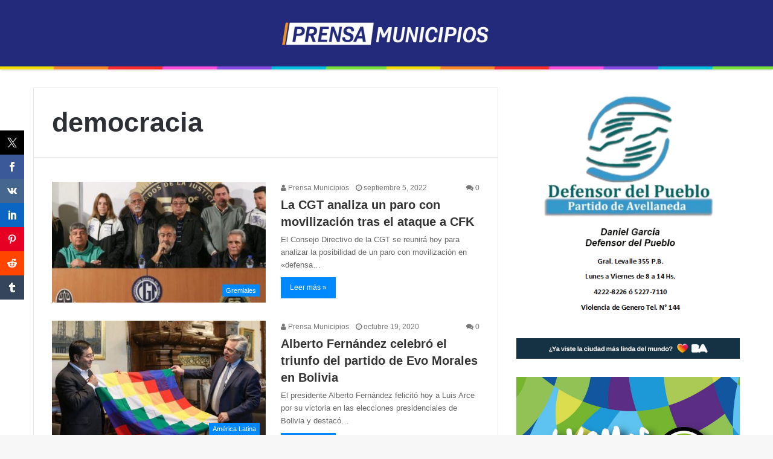

--- FILE ---
content_type: text/html; charset=UTF-8
request_url: https://prensamunicipios.com.ar/tag/democracia/
body_size: 11192
content:
<!DOCTYPE html>
<html lang="es">
<head>
	<meta charset="UTF-8" />
	<link rel="profile" href="http://gmpg.org/xfn/11" />
	<link rel="pingback" href="https://prensamunicipios.com.ar/xmlrpc.php" />
	<title>democracia &#8211; PrensaMunicipios.com.ar</title>
<meta name='robots' content='max-image-preview:large' />
<link rel="alternate" type="application/rss+xml" title="PrensaMunicipios.com.ar &raquo; Feed" href="https://prensamunicipios.com.ar/feed/" />
<link rel="alternate" type="application/rss+xml" title="PrensaMunicipios.com.ar &raquo; Feed de los comentarios" href="https://prensamunicipios.com.ar/comments/feed/" />
<link rel="alternate" type="application/rss+xml" title="PrensaMunicipios.com.ar &raquo; Etiqueta democracia del feed" href="https://prensamunicipios.com.ar/tag/democracia/feed/" />
<meta name="viewport" content="width=device-width, initial-scale=1.0" /><meta name="theme-color" content="#0088ff" />
<style id='wp-img-auto-sizes-contain-inline-css' type='text/css'>
img:is([sizes=auto i],[sizes^="auto," i]){contain-intrinsic-size:3000px 1500px}
/*# sourceURL=wp-img-auto-sizes-contain-inline-css */
</style>
<style id='wp-emoji-styles-inline-css' type='text/css'>

	img.wp-smiley, img.emoji {
		display: inline !important;
		border: none !important;
		box-shadow: none !important;
		height: 1em !important;
		width: 1em !important;
		margin: 0 0.07em !important;
		vertical-align: -0.1em !important;
		background: none !important;
		padding: 0 !important;
	}
/*# sourceURL=wp-emoji-styles-inline-css */
</style>
<style id='wp-block-library-inline-css' type='text/css'>
:root{--wp-block-synced-color:#7a00df;--wp-block-synced-color--rgb:122,0,223;--wp-bound-block-color:var(--wp-block-synced-color);--wp-editor-canvas-background:#ddd;--wp-admin-theme-color:#007cba;--wp-admin-theme-color--rgb:0,124,186;--wp-admin-theme-color-darker-10:#006ba1;--wp-admin-theme-color-darker-10--rgb:0,107,160.5;--wp-admin-theme-color-darker-20:#005a87;--wp-admin-theme-color-darker-20--rgb:0,90,135;--wp-admin-border-width-focus:2px}@media (min-resolution:192dpi){:root{--wp-admin-border-width-focus:1.5px}}.wp-element-button{cursor:pointer}:root .has-very-light-gray-background-color{background-color:#eee}:root .has-very-dark-gray-background-color{background-color:#313131}:root .has-very-light-gray-color{color:#eee}:root .has-very-dark-gray-color{color:#313131}:root .has-vivid-green-cyan-to-vivid-cyan-blue-gradient-background{background:linear-gradient(135deg,#00d084,#0693e3)}:root .has-purple-crush-gradient-background{background:linear-gradient(135deg,#34e2e4,#4721fb 50%,#ab1dfe)}:root .has-hazy-dawn-gradient-background{background:linear-gradient(135deg,#faaca8,#dad0ec)}:root .has-subdued-olive-gradient-background{background:linear-gradient(135deg,#fafae1,#67a671)}:root .has-atomic-cream-gradient-background{background:linear-gradient(135deg,#fdd79a,#004a59)}:root .has-nightshade-gradient-background{background:linear-gradient(135deg,#330968,#31cdcf)}:root .has-midnight-gradient-background{background:linear-gradient(135deg,#020381,#2874fc)}:root{--wp--preset--font-size--normal:16px;--wp--preset--font-size--huge:42px}.has-regular-font-size{font-size:1em}.has-larger-font-size{font-size:2.625em}.has-normal-font-size{font-size:var(--wp--preset--font-size--normal)}.has-huge-font-size{font-size:var(--wp--preset--font-size--huge)}.has-text-align-center{text-align:center}.has-text-align-left{text-align:left}.has-text-align-right{text-align:right}.has-fit-text{white-space:nowrap!important}#end-resizable-editor-section{display:none}.aligncenter{clear:both}.items-justified-left{justify-content:flex-start}.items-justified-center{justify-content:center}.items-justified-right{justify-content:flex-end}.items-justified-space-between{justify-content:space-between}.screen-reader-text{border:0;clip-path:inset(50%);height:1px;margin:-1px;overflow:hidden;padding:0;position:absolute;width:1px;word-wrap:normal!important}.screen-reader-text:focus{background-color:#ddd;clip-path:none;color:#444;display:block;font-size:1em;height:auto;left:5px;line-height:normal;padding:15px 23px 14px;text-decoration:none;top:5px;width:auto;z-index:100000}html :where(.has-border-color){border-style:solid}html :where([style*=border-top-color]){border-top-style:solid}html :where([style*=border-right-color]){border-right-style:solid}html :where([style*=border-bottom-color]){border-bottom-style:solid}html :where([style*=border-left-color]){border-left-style:solid}html :where([style*=border-width]){border-style:solid}html :where([style*=border-top-width]){border-top-style:solid}html :where([style*=border-right-width]){border-right-style:solid}html :where([style*=border-bottom-width]){border-bottom-style:solid}html :where([style*=border-left-width]){border-left-style:solid}html :where(img[class*=wp-image-]){height:auto;max-width:100%}:where(figure){margin:0 0 1em}html :where(.is-position-sticky){--wp-admin--admin-bar--position-offset:var(--wp-admin--admin-bar--height,0px)}@media screen and (max-width:600px){html :where(.is-position-sticky){--wp-admin--admin-bar--position-offset:0px}}

/*# sourceURL=wp-block-library-inline-css */
</style><style id='wp-block-image-inline-css' type='text/css'>
.wp-block-image>a,.wp-block-image>figure>a{display:inline-block}.wp-block-image img{box-sizing:border-box;height:auto;max-width:100%;vertical-align:bottom}@media not (prefers-reduced-motion){.wp-block-image img.hide{visibility:hidden}.wp-block-image img.show{animation:show-content-image .4s}}.wp-block-image[style*=border-radius] img,.wp-block-image[style*=border-radius]>a{border-radius:inherit}.wp-block-image.has-custom-border img{box-sizing:border-box}.wp-block-image.aligncenter{text-align:center}.wp-block-image.alignfull>a,.wp-block-image.alignwide>a{width:100%}.wp-block-image.alignfull img,.wp-block-image.alignwide img{height:auto;width:100%}.wp-block-image .aligncenter,.wp-block-image .alignleft,.wp-block-image .alignright,.wp-block-image.aligncenter,.wp-block-image.alignleft,.wp-block-image.alignright{display:table}.wp-block-image .aligncenter>figcaption,.wp-block-image .alignleft>figcaption,.wp-block-image .alignright>figcaption,.wp-block-image.aligncenter>figcaption,.wp-block-image.alignleft>figcaption,.wp-block-image.alignright>figcaption{caption-side:bottom;display:table-caption}.wp-block-image .alignleft{float:left;margin:.5em 1em .5em 0}.wp-block-image .alignright{float:right;margin:.5em 0 .5em 1em}.wp-block-image .aligncenter{margin-left:auto;margin-right:auto}.wp-block-image :where(figcaption){margin-bottom:1em;margin-top:.5em}.wp-block-image.is-style-circle-mask img{border-radius:9999px}@supports ((-webkit-mask-image:none) or (mask-image:none)) or (-webkit-mask-image:none){.wp-block-image.is-style-circle-mask img{border-radius:0;-webkit-mask-image:url('data:image/svg+xml;utf8,<svg viewBox="0 0 100 100" xmlns="http://www.w3.org/2000/svg"><circle cx="50" cy="50" r="50"/></svg>');mask-image:url('data:image/svg+xml;utf8,<svg viewBox="0 0 100 100" xmlns="http://www.w3.org/2000/svg"><circle cx="50" cy="50" r="50"/></svg>');mask-mode:alpha;-webkit-mask-position:center;mask-position:center;-webkit-mask-repeat:no-repeat;mask-repeat:no-repeat;-webkit-mask-size:contain;mask-size:contain}}:root :where(.wp-block-image.is-style-rounded img,.wp-block-image .is-style-rounded img){border-radius:9999px}.wp-block-image figure{margin:0}.wp-lightbox-container{display:flex;flex-direction:column;position:relative}.wp-lightbox-container img{cursor:zoom-in}.wp-lightbox-container img:hover+button{opacity:1}.wp-lightbox-container button{align-items:center;backdrop-filter:blur(16px) saturate(180%);background-color:#5a5a5a40;border:none;border-radius:4px;cursor:zoom-in;display:flex;height:20px;justify-content:center;opacity:0;padding:0;position:absolute;right:16px;text-align:center;top:16px;width:20px;z-index:100}@media not (prefers-reduced-motion){.wp-lightbox-container button{transition:opacity .2s ease}}.wp-lightbox-container button:focus-visible{outline:3px auto #5a5a5a40;outline:3px auto -webkit-focus-ring-color;outline-offset:3px}.wp-lightbox-container button:hover{cursor:pointer;opacity:1}.wp-lightbox-container button:focus{opacity:1}.wp-lightbox-container button:focus,.wp-lightbox-container button:hover,.wp-lightbox-container button:not(:hover):not(:active):not(.has-background){background-color:#5a5a5a40;border:none}.wp-lightbox-overlay{box-sizing:border-box;cursor:zoom-out;height:100vh;left:0;overflow:hidden;position:fixed;top:0;visibility:hidden;width:100%;z-index:100000}.wp-lightbox-overlay .close-button{align-items:center;cursor:pointer;display:flex;justify-content:center;min-height:40px;min-width:40px;padding:0;position:absolute;right:calc(env(safe-area-inset-right) + 16px);top:calc(env(safe-area-inset-top) + 16px);z-index:5000000}.wp-lightbox-overlay .close-button:focus,.wp-lightbox-overlay .close-button:hover,.wp-lightbox-overlay .close-button:not(:hover):not(:active):not(.has-background){background:none;border:none}.wp-lightbox-overlay .lightbox-image-container{height:var(--wp--lightbox-container-height);left:50%;overflow:hidden;position:absolute;top:50%;transform:translate(-50%,-50%);transform-origin:top left;width:var(--wp--lightbox-container-width);z-index:9999999999}.wp-lightbox-overlay .wp-block-image{align-items:center;box-sizing:border-box;display:flex;height:100%;justify-content:center;margin:0;position:relative;transform-origin:0 0;width:100%;z-index:3000000}.wp-lightbox-overlay .wp-block-image img{height:var(--wp--lightbox-image-height);min-height:var(--wp--lightbox-image-height);min-width:var(--wp--lightbox-image-width);width:var(--wp--lightbox-image-width)}.wp-lightbox-overlay .wp-block-image figcaption{display:none}.wp-lightbox-overlay button{background:none;border:none}.wp-lightbox-overlay .scrim{background-color:#fff;height:100%;opacity:.9;position:absolute;width:100%;z-index:2000000}.wp-lightbox-overlay.active{visibility:visible}@media not (prefers-reduced-motion){.wp-lightbox-overlay.active{animation:turn-on-visibility .25s both}.wp-lightbox-overlay.active img{animation:turn-on-visibility .35s both}.wp-lightbox-overlay.show-closing-animation:not(.active){animation:turn-off-visibility .35s both}.wp-lightbox-overlay.show-closing-animation:not(.active) img{animation:turn-off-visibility .25s both}.wp-lightbox-overlay.zoom.active{animation:none;opacity:1;visibility:visible}.wp-lightbox-overlay.zoom.active .lightbox-image-container{animation:lightbox-zoom-in .4s}.wp-lightbox-overlay.zoom.active .lightbox-image-container img{animation:none}.wp-lightbox-overlay.zoom.active .scrim{animation:turn-on-visibility .4s forwards}.wp-lightbox-overlay.zoom.show-closing-animation:not(.active){animation:none}.wp-lightbox-overlay.zoom.show-closing-animation:not(.active) .lightbox-image-container{animation:lightbox-zoom-out .4s}.wp-lightbox-overlay.zoom.show-closing-animation:not(.active) .lightbox-image-container img{animation:none}.wp-lightbox-overlay.zoom.show-closing-animation:not(.active) .scrim{animation:turn-off-visibility .4s forwards}}@keyframes show-content-image{0%{visibility:hidden}99%{visibility:hidden}to{visibility:visible}}@keyframes turn-on-visibility{0%{opacity:0}to{opacity:1}}@keyframes turn-off-visibility{0%{opacity:1;visibility:visible}99%{opacity:0;visibility:visible}to{opacity:0;visibility:hidden}}@keyframes lightbox-zoom-in{0%{transform:translate(calc((-100vw + var(--wp--lightbox-scrollbar-width))/2 + var(--wp--lightbox-initial-left-position)),calc(-50vh + var(--wp--lightbox-initial-top-position))) scale(var(--wp--lightbox-scale))}to{transform:translate(-50%,-50%) scale(1)}}@keyframes lightbox-zoom-out{0%{transform:translate(-50%,-50%) scale(1);visibility:visible}99%{visibility:visible}to{transform:translate(calc((-100vw + var(--wp--lightbox-scrollbar-width))/2 + var(--wp--lightbox-initial-left-position)),calc(-50vh + var(--wp--lightbox-initial-top-position))) scale(var(--wp--lightbox-scale));visibility:hidden}}
/*# sourceURL=https://prensamunicipios.com.ar/wp-includes/blocks/image/style.min.css */
</style>
<style id='wp-block-paragraph-inline-css' type='text/css'>
.is-small-text{font-size:.875em}.is-regular-text{font-size:1em}.is-large-text{font-size:2.25em}.is-larger-text{font-size:3em}.has-drop-cap:not(:focus):first-letter{float:left;font-size:8.4em;font-style:normal;font-weight:100;line-height:.68;margin:.05em .1em 0 0;text-transform:uppercase}body.rtl .has-drop-cap:not(:focus):first-letter{float:none;margin-left:.1em}p.has-drop-cap.has-background{overflow:hidden}:root :where(p.has-background){padding:1.25em 2.375em}:where(p.has-text-color:not(.has-link-color)) a{color:inherit}p.has-text-align-left[style*="writing-mode:vertical-lr"],p.has-text-align-right[style*="writing-mode:vertical-rl"]{rotate:180deg}
/*# sourceURL=https://prensamunicipios.com.ar/wp-includes/blocks/paragraph/style.min.css */
</style>
<style id='global-styles-inline-css' type='text/css'>
:root{--wp--preset--aspect-ratio--square: 1;--wp--preset--aspect-ratio--4-3: 4/3;--wp--preset--aspect-ratio--3-4: 3/4;--wp--preset--aspect-ratio--3-2: 3/2;--wp--preset--aspect-ratio--2-3: 2/3;--wp--preset--aspect-ratio--16-9: 16/9;--wp--preset--aspect-ratio--9-16: 9/16;--wp--preset--color--black: #000000;--wp--preset--color--cyan-bluish-gray: #abb8c3;--wp--preset--color--white: #ffffff;--wp--preset--color--pale-pink: #f78da7;--wp--preset--color--vivid-red: #cf2e2e;--wp--preset--color--luminous-vivid-orange: #ff6900;--wp--preset--color--luminous-vivid-amber: #fcb900;--wp--preset--color--light-green-cyan: #7bdcb5;--wp--preset--color--vivid-green-cyan: #00d084;--wp--preset--color--pale-cyan-blue: #8ed1fc;--wp--preset--color--vivid-cyan-blue: #0693e3;--wp--preset--color--vivid-purple: #9b51e0;--wp--preset--gradient--vivid-cyan-blue-to-vivid-purple: linear-gradient(135deg,rgb(6,147,227) 0%,rgb(155,81,224) 100%);--wp--preset--gradient--light-green-cyan-to-vivid-green-cyan: linear-gradient(135deg,rgb(122,220,180) 0%,rgb(0,208,130) 100%);--wp--preset--gradient--luminous-vivid-amber-to-luminous-vivid-orange: linear-gradient(135deg,rgb(252,185,0) 0%,rgb(255,105,0) 100%);--wp--preset--gradient--luminous-vivid-orange-to-vivid-red: linear-gradient(135deg,rgb(255,105,0) 0%,rgb(207,46,46) 100%);--wp--preset--gradient--very-light-gray-to-cyan-bluish-gray: linear-gradient(135deg,rgb(238,238,238) 0%,rgb(169,184,195) 100%);--wp--preset--gradient--cool-to-warm-spectrum: linear-gradient(135deg,rgb(74,234,220) 0%,rgb(151,120,209) 20%,rgb(207,42,186) 40%,rgb(238,44,130) 60%,rgb(251,105,98) 80%,rgb(254,248,76) 100%);--wp--preset--gradient--blush-light-purple: linear-gradient(135deg,rgb(255,206,236) 0%,rgb(152,150,240) 100%);--wp--preset--gradient--blush-bordeaux: linear-gradient(135deg,rgb(254,205,165) 0%,rgb(254,45,45) 50%,rgb(107,0,62) 100%);--wp--preset--gradient--luminous-dusk: linear-gradient(135deg,rgb(255,203,112) 0%,rgb(199,81,192) 50%,rgb(65,88,208) 100%);--wp--preset--gradient--pale-ocean: linear-gradient(135deg,rgb(255,245,203) 0%,rgb(182,227,212) 50%,rgb(51,167,181) 100%);--wp--preset--gradient--electric-grass: linear-gradient(135deg,rgb(202,248,128) 0%,rgb(113,206,126) 100%);--wp--preset--gradient--midnight: linear-gradient(135deg,rgb(2,3,129) 0%,rgb(40,116,252) 100%);--wp--preset--font-size--small: 13px;--wp--preset--font-size--medium: 20px;--wp--preset--font-size--large: 36px;--wp--preset--font-size--x-large: 42px;--wp--preset--spacing--20: 0.44rem;--wp--preset--spacing--30: 0.67rem;--wp--preset--spacing--40: 1rem;--wp--preset--spacing--50: 1.5rem;--wp--preset--spacing--60: 2.25rem;--wp--preset--spacing--70: 3.38rem;--wp--preset--spacing--80: 5.06rem;--wp--preset--shadow--natural: 6px 6px 9px rgba(0, 0, 0, 0.2);--wp--preset--shadow--deep: 12px 12px 50px rgba(0, 0, 0, 0.4);--wp--preset--shadow--sharp: 6px 6px 0px rgba(0, 0, 0, 0.2);--wp--preset--shadow--outlined: 6px 6px 0px -3px rgb(255, 255, 255), 6px 6px rgb(0, 0, 0);--wp--preset--shadow--crisp: 6px 6px 0px rgb(0, 0, 0);}:where(.is-layout-flex){gap: 0.5em;}:where(.is-layout-grid){gap: 0.5em;}body .is-layout-flex{display: flex;}.is-layout-flex{flex-wrap: wrap;align-items: center;}.is-layout-flex > :is(*, div){margin: 0;}body .is-layout-grid{display: grid;}.is-layout-grid > :is(*, div){margin: 0;}:where(.wp-block-columns.is-layout-flex){gap: 2em;}:where(.wp-block-columns.is-layout-grid){gap: 2em;}:where(.wp-block-post-template.is-layout-flex){gap: 1.25em;}:where(.wp-block-post-template.is-layout-grid){gap: 1.25em;}.has-black-color{color: var(--wp--preset--color--black) !important;}.has-cyan-bluish-gray-color{color: var(--wp--preset--color--cyan-bluish-gray) !important;}.has-white-color{color: var(--wp--preset--color--white) !important;}.has-pale-pink-color{color: var(--wp--preset--color--pale-pink) !important;}.has-vivid-red-color{color: var(--wp--preset--color--vivid-red) !important;}.has-luminous-vivid-orange-color{color: var(--wp--preset--color--luminous-vivid-orange) !important;}.has-luminous-vivid-amber-color{color: var(--wp--preset--color--luminous-vivid-amber) !important;}.has-light-green-cyan-color{color: var(--wp--preset--color--light-green-cyan) !important;}.has-vivid-green-cyan-color{color: var(--wp--preset--color--vivid-green-cyan) !important;}.has-pale-cyan-blue-color{color: var(--wp--preset--color--pale-cyan-blue) !important;}.has-vivid-cyan-blue-color{color: var(--wp--preset--color--vivid-cyan-blue) !important;}.has-vivid-purple-color{color: var(--wp--preset--color--vivid-purple) !important;}.has-black-background-color{background-color: var(--wp--preset--color--black) !important;}.has-cyan-bluish-gray-background-color{background-color: var(--wp--preset--color--cyan-bluish-gray) !important;}.has-white-background-color{background-color: var(--wp--preset--color--white) !important;}.has-pale-pink-background-color{background-color: var(--wp--preset--color--pale-pink) !important;}.has-vivid-red-background-color{background-color: var(--wp--preset--color--vivid-red) !important;}.has-luminous-vivid-orange-background-color{background-color: var(--wp--preset--color--luminous-vivid-orange) !important;}.has-luminous-vivid-amber-background-color{background-color: var(--wp--preset--color--luminous-vivid-amber) !important;}.has-light-green-cyan-background-color{background-color: var(--wp--preset--color--light-green-cyan) !important;}.has-vivid-green-cyan-background-color{background-color: var(--wp--preset--color--vivid-green-cyan) !important;}.has-pale-cyan-blue-background-color{background-color: var(--wp--preset--color--pale-cyan-blue) !important;}.has-vivid-cyan-blue-background-color{background-color: var(--wp--preset--color--vivid-cyan-blue) !important;}.has-vivid-purple-background-color{background-color: var(--wp--preset--color--vivid-purple) !important;}.has-black-border-color{border-color: var(--wp--preset--color--black) !important;}.has-cyan-bluish-gray-border-color{border-color: var(--wp--preset--color--cyan-bluish-gray) !important;}.has-white-border-color{border-color: var(--wp--preset--color--white) !important;}.has-pale-pink-border-color{border-color: var(--wp--preset--color--pale-pink) !important;}.has-vivid-red-border-color{border-color: var(--wp--preset--color--vivid-red) !important;}.has-luminous-vivid-orange-border-color{border-color: var(--wp--preset--color--luminous-vivid-orange) !important;}.has-luminous-vivid-amber-border-color{border-color: var(--wp--preset--color--luminous-vivid-amber) !important;}.has-light-green-cyan-border-color{border-color: var(--wp--preset--color--light-green-cyan) !important;}.has-vivid-green-cyan-border-color{border-color: var(--wp--preset--color--vivid-green-cyan) !important;}.has-pale-cyan-blue-border-color{border-color: var(--wp--preset--color--pale-cyan-blue) !important;}.has-vivid-cyan-blue-border-color{border-color: var(--wp--preset--color--vivid-cyan-blue) !important;}.has-vivid-purple-border-color{border-color: var(--wp--preset--color--vivid-purple) !important;}.has-vivid-cyan-blue-to-vivid-purple-gradient-background{background: var(--wp--preset--gradient--vivid-cyan-blue-to-vivid-purple) !important;}.has-light-green-cyan-to-vivid-green-cyan-gradient-background{background: var(--wp--preset--gradient--light-green-cyan-to-vivid-green-cyan) !important;}.has-luminous-vivid-amber-to-luminous-vivid-orange-gradient-background{background: var(--wp--preset--gradient--luminous-vivid-amber-to-luminous-vivid-orange) !important;}.has-luminous-vivid-orange-to-vivid-red-gradient-background{background: var(--wp--preset--gradient--luminous-vivid-orange-to-vivid-red) !important;}.has-very-light-gray-to-cyan-bluish-gray-gradient-background{background: var(--wp--preset--gradient--very-light-gray-to-cyan-bluish-gray) !important;}.has-cool-to-warm-spectrum-gradient-background{background: var(--wp--preset--gradient--cool-to-warm-spectrum) !important;}.has-blush-light-purple-gradient-background{background: var(--wp--preset--gradient--blush-light-purple) !important;}.has-blush-bordeaux-gradient-background{background: var(--wp--preset--gradient--blush-bordeaux) !important;}.has-luminous-dusk-gradient-background{background: var(--wp--preset--gradient--luminous-dusk) !important;}.has-pale-ocean-gradient-background{background: var(--wp--preset--gradient--pale-ocean) !important;}.has-electric-grass-gradient-background{background: var(--wp--preset--gradient--electric-grass) !important;}.has-midnight-gradient-background{background: var(--wp--preset--gradient--midnight) !important;}.has-small-font-size{font-size: var(--wp--preset--font-size--small) !important;}.has-medium-font-size{font-size: var(--wp--preset--font-size--medium) !important;}.has-large-font-size{font-size: var(--wp--preset--font-size--large) !important;}.has-x-large-font-size{font-size: var(--wp--preset--font-size--x-large) !important;}
/*# sourceURL=global-styles-inline-css */
</style>

<style id='classic-theme-styles-inline-css' type='text/css'>
/*! This file is auto-generated */
.wp-block-button__link{color:#fff;background-color:#32373c;border-radius:9999px;box-shadow:none;text-decoration:none;padding:calc(.667em + 2px) calc(1.333em + 2px);font-size:1.125em}.wp-block-file__button{background:#32373c;color:#fff;text-decoration:none}
/*# sourceURL=/wp-includes/css/classic-themes.min.css */
</style>
<link rel='stylesheet' id='prisna-social-counter-css' href='https://prensamunicipios.com.ar/wp-content/plugins/social-counter/styles/prisna-social-counter.css' type='text/css' media='all' />
<link rel='stylesheet' id='jannah-styles-css' href='https://prensamunicipios.com.ar/wp-content/themes/jannah/css/style.css' type='text/css' media='all' />
<link rel='stylesheet' id='jannah-ilightbox-skin-css' href='https://prensamunicipios.com.ar/wp-content/themes/jannah/css/ilightbox/dark-skin/skin.css' type='text/css' media='all' />
<link rel='stylesheet' id='jannah-style-custom-css' href='https://prensamunicipios.com.ar/wp-content/themes/jannah/style-custom.css?rev=59584' type='text/css' media='all' />
<script type="text/javascript" id="jquery-core-js-extra">
/* <![CDATA[ */
var tie = {"is_rtl":"","ajaxurl":"https://prensamunicipios.com.ar/wp-admin/admin-ajax.php","mobile_menu_active":"","mobile_menu_top":"","mobile_menu_parent":"","lightbox_all":"","lightbox_gallery":"","lightbox_skin":"dark","lightbox_thumb":"vertical","lightbox_arrows":"","is_singular":"","is_sticky_video":"","reading_indicator":"","lazyload":"","select_share":"","select_share_twitter":"","select_share_facebook":"","select_share_linkedin":"","select_share_email":"","facebook_app_id":"","twitter_username":"","responsive_tables":"","ad_blocker_detector":"","sticky_behavior":"default","sticky_desktop":"","sticky_mobile":"","is_buddypress_active":"","ajax_loader":"\u003Cdiv class=\"loader-overlay\"\u003E\u003Cdiv class=\"spinner-circle\"\u003E\u003C/div\u003E\u003C/div\u003E","type_to_search":"","lang_no_results":"Nothing Found"};
//# sourceURL=jquery-core-js-extra
/* ]]> */
</script>
<script type="text/javascript" src="https://prensamunicipios.com.ar/wp-includes/js/jquery/jquery.min.js" id="jquery-core-js"></script>
<script type="text/javascript" src="https://prensamunicipios.com.ar/wp-includes/js/jquery/jquery-migrate.min.js" id="jquery-migrate-js"></script>
<link rel="https://api.w.org/" href="https://prensamunicipios.com.ar/wp-json/" /><link rel="alternate" title="JSON" type="application/json" href="https://prensamunicipios.com.ar/wp-json/wp/v2/tags/604" /><link rel="EditURI" type="application/rsd+xml" title="RSD" href="https://prensamunicipios.com.ar/xmlrpc.php?rsd" />
<meta name="generator" content="WordPress 6.9" />
<meta name="generator" content="Jannah 2.0.4" />
</head>


<body id="tie-body" class="archive tag tag-democracia tag-604 wp-theme-jannah wrapper-has-shadow blocks-title-style-1 magazine1 is-thumb-overlay-disabled is-desktop is-header-layout-2 sidebar-right has-sidebar">


<div class="background-overlay">

	<div id="tie-container" class="site tie-container">

		
		<div id="tie-wrapper">

			
<header id="theme-header" class="header-layout-2 main-nav-light main-nav-below has-shadow mobile-header-default">
	<div class="container">
	<div class="tie-row logo-row">

		<div class="logo-wrapper">
			<div class="tie-col-md-4 logo-container">
				
			<div id="logo" style="margin-top: 20px; margin-bottom: 20px;">
				<a title="PrensaMunicipios.com.ar" href="https://prensamunicipios.com.ar/">
					
					<img src="https://prensamunicipios.com.ar/wp-content/uploads/2025/03/logos-prensa-municipios-banner-2-scaled.jpg" alt="PrensaMunicipios.com.ar" class="logo_normal" width="300" height="70" style="max-height:70px; width: auto;">
					<img src="https://prensamunicipios.com.ar/wp-content/uploads/2025/03/logos-prensa-municipios-banner-2-scaled.jpg" alt="PrensaMunicipios.com.ar" class="logo_2x" width="300" height="70" style="max-height:70px; width: auto;">
				
				</a>
			</div><!-- #logo /-->
					</div><!-- .tie-col /-->
		</div><!-- .logo-wrapper /-->

		
	</div><!-- .tie-row /-->
</div><!-- .container /-->
</header>


			<div id="content" class="site-content container">
				<div class="tie-row main-content-row">
		
	<div class="main-content tie-col-md-8 tie-col-xs-12" role="main">

		

			<header class="entry-header-outer container-wrapper">
				<h1 class="page-title">democracia</h1>			</header><!-- .entry-header-outer /-->

			
			<div class="mag-box wide-post-box">
				<div class="container-wrapper">
					<div class="mag-box-container clearfix">
						<ul id="posts-container" data-layout="default" data-settings="{'uncropped_image':'jannah-image-grid','category_meta':true,'post_meta':true,'excerpt':true,'excerpt_length':'20','read_more':true,'title_length':0,'is_full':false}" class="posts-items">

<li class="post-item post-7672 post type-post status-publish format-standard has-post-thumbnail category-gremiales tag-ataque tag-cgt tag-cristina tag-democracia tag-paro tie_standard">

	
			<a href="https://prensamunicipios.com.ar/gremiales/la-cgt-analiza-un-paro-con-movilizacion-tras-el-ataque-a-cristina%ef%bf%bc/" title="La CGT analiza un paro con movilización tras el ataque a CFK" class="post-thumb"><h5 class="post-cat-wrap"><span class="post-cat tie-cat-37">Gremiales</span></h5>
				<div class="post-thumb-overlay-wrap">
					<div class="post-thumb-overlay">
						<span class="icon"></span>
					</div>
				</div>
			<img width="390" height="220" src="https://prensamunicipios.com.ar/wp-content/uploads/2022/09/UQVXLWBPPNDKFLE3FZZ5LENCSM-390x220.jpg" class="attachment-jannah-image-large size-jannah-image-large wp-post-image" alt="" decoding="async" fetchpriority="high" srcset="https://prensamunicipios.com.ar/wp-content/uploads/2022/09/UQVXLWBPPNDKFLE3FZZ5LENCSM-390x220.jpg 390w, https://prensamunicipios.com.ar/wp-content/uploads/2022/09/UQVXLWBPPNDKFLE3FZZ5LENCSM-300x168.jpg 300w, https://prensamunicipios.com.ar/wp-content/uploads/2022/09/UQVXLWBPPNDKFLE3FZZ5LENCSM.jpg 767w" sizes="(max-width: 390px) 100vw, 390px" /></a><div class="post-meta">
				<span class="meta-author meta-item"><a href="https://prensamunicipios.com.ar/author/prensamunicipios/" class="author-name" title="Prensa Municipios"><span class="fa fa-user" aria-hidden="true"></span> Prensa Municipios</a>
				</span>
			<span class="date meta-item"><span class="fa fa-clock-o" aria-hidden="true"></span> <span>septiembre 5, 2022</span></span><div class="tie-alignright"><span class="meta-comment meta-item"><a href="https://prensamunicipios.com.ar/gremiales/la-cgt-analiza-un-paro-con-movilizacion-tras-el-ataque-a-cristina%ef%bf%bc/#respond"><span class="fa fa-comments" aria-hidden="true"></span> 0</a></span></div><div class="clearfix"></div></div><!-- .post-meta -->
	<div class="post-details">
		<h3 class="post-title"><a href="https://prensamunicipios.com.ar/gremiales/la-cgt-analiza-un-paro-con-movilizacion-tras-el-ataque-a-cristina%ef%bf%bc/" title="La CGT analiza un paro con movilización tras el ataque a CFK">La CGT analiza un paro con movilización tras el ataque a CFK</a></h3>

						<p class="post-excerpt">El Consejo Directivo de la CGT se reunirá hoy para analizar la posibilidad de un paro con movilización en «defensa&hellip;</p>
								<a class="more-link" href="https://prensamunicipios.com.ar/gremiales/la-cgt-analiza-un-paro-con-movilizacion-tras-el-ataque-a-cristina%ef%bf%bc/">Leer más &raquo;</a>
				
	</div>

</li>


<li class="post-item post-5442 post type-post status-publish format-standard has-post-thumbnail category-america-latina tag-alberto-fernandez tag-bolivia tag-democracia tag-elecciones tag-evo-morales tag-mas tie_standard">

	
			<a href="https://prensamunicipios.com.ar/america-latina/alberto-fernandez-celebro-el-triunfo-del-partido-de-evo-morales-en-bolivia/" title="Alberto Fernández celebró el triunfo del partido de Evo Morales en Bolivia" class="post-thumb"><h5 class="post-cat-wrap"><span class="post-cat tie-cat-2125">América Latina</span></h5>
				<div class="post-thumb-overlay-wrap">
					<div class="post-thumb-overlay">
						<span class="icon"></span>
					</div>
				</div>
			<img width="390" height="220" src="https://prensamunicipios.com.ar/wp-content/uploads/2020/10/5f8da2096a983_1004x565-390x220.jpg" class="attachment-jannah-image-large size-jannah-image-large wp-post-image" alt="" decoding="async" srcset="https://prensamunicipios.com.ar/wp-content/uploads/2020/10/5f8da2096a983_1004x565-390x220.jpg 390w, https://prensamunicipios.com.ar/wp-content/uploads/2020/10/5f8da2096a983_1004x565-300x169.jpg 300w, https://prensamunicipios.com.ar/wp-content/uploads/2020/10/5f8da2096a983_1004x565-768x432.jpg 768w, https://prensamunicipios.com.ar/wp-content/uploads/2020/10/5f8da2096a983_1004x565.jpg 1004w" sizes="(max-width: 390px) 100vw, 390px" /></a><div class="post-meta">
				<span class="meta-author meta-item"><a href="https://prensamunicipios.com.ar/author/prensamunicipios/" class="author-name" title="Prensa Municipios"><span class="fa fa-user" aria-hidden="true"></span> Prensa Municipios</a>
				</span>
			<span class="date meta-item"><span class="fa fa-clock-o" aria-hidden="true"></span> <span>octubre 19, 2020</span></span><div class="tie-alignright"><span class="meta-comment meta-item"><a href="https://prensamunicipios.com.ar/america-latina/alberto-fernandez-celebro-el-triunfo-del-partido-de-evo-morales-en-bolivia/#respond"><span class="fa fa-comments" aria-hidden="true"></span> 0</a></span></div><div class="clearfix"></div></div><!-- .post-meta -->
	<div class="post-details">
		<h3 class="post-title"><a href="https://prensamunicipios.com.ar/america-latina/alberto-fernandez-celebro-el-triunfo-del-partido-de-evo-morales-en-bolivia/" title="Alberto Fernández celebró el triunfo del partido de Evo Morales en Bolivia">Alberto Fernández celebró el triunfo del partido de Evo Morales en Bolivia</a></h3>

						<p class="post-excerpt">El presidente Alberto Fernández felicitó hoy a Luis Arce por su victoria en las elecciones presidenciales de Bolivia y destacó&hellip;</p>
								<a class="more-link" href="https://prensamunicipios.com.ar/america-latina/alberto-fernandez-celebro-el-triunfo-del-partido-de-evo-morales-en-bolivia/">Leer más &raquo;</a>
				
	</div>

</li>


<li class="post-item no-small-thumbs post-3445 post type-post status-publish format-standard category-noticias tag-calificado tag-democracia tag-jovenes tag-lavie tag-macrista tag-raul tag-voto tie_standard">

	<div class="post-meta">
				<span class="meta-author meta-item"><a href="https://prensamunicipios.com.ar/author/prensamunicipios/" class="author-name" title="Prensa Municipios"><span class="fa fa-user" aria-hidden="true"></span> Prensa Municipios</a>
				</span>
			<span class="date meta-item"><span class="fa fa-clock-o" aria-hidden="true"></span> <span>octubre 15, 2019</span></span><div class="tie-alignright"><span class="meta-comment meta-item"><a href="https://prensamunicipios.com.ar/noticias/raul-lavie-contra-el-voto-joven-son-peligrosos-para-la-democracia/#respond"><span class="fa fa-comments" aria-hidden="true"></span> 0</a></span></div><div class="clearfix"></div></div><!-- .post-meta -->
	<div class="post-details">
		<h3 class="post-title"><a href="https://prensamunicipios.com.ar/noticias/raul-lavie-contra-el-voto-joven-son-peligrosos-para-la-democracia/" title="Raul Lavié contra el voto joven: «Son peligrosos para la democracia»">Raul Lavié contra el voto joven: «Son peligrosos para la democracia»</a></h3>

						<p class="post-excerpt">El artista manifestó: “Creo que Argentina es un país muy controvertido, el populismo genera expectativas desde el discurso, y hay también una&hellip;</p>
								<a class="more-link" href="https://prensamunicipios.com.ar/noticias/raul-lavie-contra-el-voto-joven-son-peligrosos-para-la-democracia/">Leer más &raquo;</a>
				
	</div>

</li>


<li class="post-item post-1885 post type-post status-publish format-standard has-post-thumbnail category-municipios category-politica tag-artistas tag-avellaneda tag-bolivar tag-democracia tag-ferraresi tag-festival tag-plaza tag-simon tag-venezuela tie_standard">

	
			<a href="https://prensamunicipios.com.ar/politica/en-avellaneda-se-realizo-un-festival-en-defensa-de-la-democracia-en-venezuela/" title="En Avellaneda se realizó un festival en defensa de la democracia en Venezuela" class="post-thumb"><h5 class="post-cat-wrap"><span class="post-cat tie-cat-51">Municipios</span></h5>
				<div class="post-thumb-overlay-wrap">
					<div class="post-thumb-overlay">
						<span class="icon"></span>
					</div>
				</div>
			<img width="390" height="220" src="https://prensamunicipios.com.ar/wp-content/uploads/2019/03/53311935_2300220120070796_9028869009721786368_n-390x220.jpg" class="attachment-jannah-image-large size-jannah-image-large wp-post-image" alt="" decoding="async" loading="lazy" /></a><div class="post-meta">
				<span class="meta-author meta-item"><a href="https://prensamunicipios.com.ar/author/prensamunicipios/" class="author-name" title="Prensa Municipios"><span class="fa fa-user" aria-hidden="true"></span> Prensa Municipios</a>
				</span>
			<span class="date meta-item"><span class="fa fa-clock-o" aria-hidden="true"></span> <span>marzo 6, 2019</span></span><div class="tie-alignright"><span class="meta-comment meta-item"><a href="https://prensamunicipios.com.ar/politica/en-avellaneda-se-realizo-un-festival-en-defensa-de-la-democracia-en-venezuela/#respond"><span class="fa fa-comments" aria-hidden="true"></span> 0</a></span></div><div class="clearfix"></div></div><!-- .post-meta -->
	<div class="post-details">
		<h3 class="post-title"><a href="https://prensamunicipios.com.ar/politica/en-avellaneda-se-realizo-un-festival-en-defensa-de-la-democracia-en-venezuela/" title="En Avellaneda se realizó un festival en defensa de la democracia en Venezuela">En Avellaneda se realizó un festival en defensa de la democracia en Venezuela</a></h3>

						<p class="post-excerpt">Con reconocidos artistas, espectáculos musicales y murgas se llevó a cabo la inauguración de la plaza Republica Bolivariana de Venezuela.&hellip;</p>
								<a class="more-link" href="https://prensamunicipios.com.ar/politica/en-avellaneda-se-realizo-un-festival-en-defensa-de-la-democracia-en-venezuela/">Leer más &raquo;</a>
				
	</div>

</li>

						</ul><!-- #posts-container /-->
						<div class="clearfix"></div>
					</div><!-- .mag-box-container /-->
				</div><!-- .container-wrapper /-->
			</div><!-- .mag-box /-->
		
	</div><!-- .main-content /-->


	<aside class="sidebar tie-col-md-4 tie-col-xs-12 normal-side" aria-label="Primary Sidebar">
		<div class="theiaStickySidebar">
			<div id="stream-item-widget-8" class="widget stream-item-widget widget-content-only"><div class="stream-item-widget-content"><a href="https://twitter.com/defensoravella2" target="_blank"><img src="https://prensamunicipios.com.ar/wp-content/uploads/2021/06/defensoria.png" width="728" height="90" alt=""></a></div></div><div id="stream-item-widget-7" class="widget stream-item-widget widget-content-only"><div class="stream-item-widget-content"><a href="#" target="_blank" rel="nofollow"><img src="https://prensamunicipios.com.ar/wp-content/uploads/2025/12/banner-100k_970X90.jpg" width="728" height="90" alt=""></a></div></div><div id="stream-item-widget-5" class="widget stream-item-widget widget-content-only"><div class="stream-item-widget-content"><img src="https://prensamunicipios.com.ar/wp-content/uploads/2022/03/aviso-MdA-cuadrado.jpeg" width="728" height="90" alt=""></div></div><div id="stream-item-widget-6" class="widget stream-item-widget widget-content-only"><div class="stream-item-widget-content"><img src="https://prensamunicipios.com.ar/wp-content/uploads/2022/03/WhatsApp-Image-2022-03-11-at-9.10.36-AM.jpeg" width="728" height="90" alt=""></div></div><div id="block-2" class="container-wrapper widget widget_block widget_media_image">
<figure class="wp-block-image size-large"><img loading="lazy" decoding="async" width="1024" height="854" src="https://prensamunicipios.com.ar/wp-content/uploads/2022/09/Bannerceanmse-1024x854.jpg" alt="" class="wp-image-7729" srcset="https://prensamunicipios.com.ar/wp-content/uploads/2022/09/Bannerceanmse-1024x854.jpg 1024w, https://prensamunicipios.com.ar/wp-content/uploads/2022/09/Bannerceanmse-300x250.jpg 300w, https://prensamunicipios.com.ar/wp-content/uploads/2022/09/Bannerceanmse-768x640.jpg 768w, https://prensamunicipios.com.ar/wp-content/uploads/2022/09/Bannerceanmse.jpg 1250w" sizes="auto, (max-width: 1024px) 100vw, 1024px" /></figure>
<div class="clearfix"></div></div><!-- .widget /--><div id="text-html-widget-4" class="container-wrapper widget text-html"><div style="text-align:center;"><div id="cont_8bc2edf4b7d1952a2b43c8a5f103b8b4"><script type="text/javascript" async src="https://www.meteored.com.ar/wid_loader/8bc2edf4b7d1952a2b43c8a5f103b8b4"></script></div>

<style>
    #cont_8bc2edf4b7d1952a2b43c8a5f103b8b4 {width: 100% !important;}
</style></div><div class="clearfix"></div></div><!-- .widget /--><div id="prisna-social-counter-3" class="container-wrapper widget widget_prisna-social-counter"><div class="widget-title the-global-title prisna-social-counter-align-center"><h4>Seguinos!</h4></div><style type="text/css">
<!--
#prisna-social-counter-network-1 a {
	background-color: #45B0E3 !important;
}
#prisna-social-counter-network-1 a .prisna-social-counter-icon {
	color: #FFFFFF !important;
}
#prisna-social-counter-network-1 a .prisna-social-counter-value, #prisna-social-counter-network-1 a .prisna-social-counter-unit {
	color: #FFFFFF !important;
}
#prisna-social-counter-network-2 a {
	background-color: #3B5998 !important;
}
#prisna-social-counter-network-2 a .prisna-social-counter-icon {
	color: #FFFFFF !important;
}
#prisna-social-counter-network-2 a .prisna-social-counter-value, #prisna-social-counter-network-2 a .prisna-social-counter-unit {
	color: #FFFFFF !important;
}
.prisna-social-counter-columns-2 .prisna-social-counter-network {
	width: 50% !important; margin-bottom: 0% !important;
}
.prisna-social-counter-columns-2 .prisna-social-counter-network:nth-child(2n+2) {
	margin-left: 0% !important;
}


-->
</style>
<div class="prisna-social-counter prisna-social-counter-columns-2 prisna-social-counter-in-widget">
	<ul class="prisna-social-counter-sub-container">
		<li id="prisna-social-counter-network-1" class="prisna-social-counter-network prisna-social-counter-network-twitter">
	<a href="https://x.com/prensamunicipio" target="_blank"><i class="prisna-social-counter-icon"></i><span class="prisna-social-counter-value">2,360</span><span class="prisna-social-counter-unit">Followers</span></a>
</li><li id="prisna-social-counter-network-2" class="prisna-social-counter-network prisna-social-counter-network-facebook">
	<a href="https://www.facebook.com/prensamunicipios/" target="_blank"><i class="prisna-social-counter-icon"></i><span class="prisna-social-counter-value">2,901</span><span class="prisna-social-counter-unit">Likes</span></a>
</li>
	</ul>
</div>
<div class="clearfix"></div></div><!-- .widget /--><div id="social-statistics-1" class="container-wrapper widget social-statistics-widget">
			<ul class="solid-social-icons fullwidth-stats-icons transparent-icons Arqam-Lite">
				
							<li class="social-icons-item">
								<a class="instagram-social-icon" href="https://instagram.com/prensamunicipios" rel="nofollow" target="_blank">
									<span class="counter-icon fa fa-instagram"></span>									<span class="followers">
										<span class="followers-num">0</span>
										<span class="followers-name">Seguidores</span>
									</span>
								</a>
							</li>
										</ul>
			<div class="clearfix"></div></div><!-- .widget /-->		</div><!-- .theiaStickySidebar /-->
	</aside><!-- .sidebar /-->
	
			
				</div><!-- .main-content-row /-->
			</div><!-- #content /-->
		
<footer id="footer" class="site-footer dark-skin">

	
	

	
</footer><!-- #footer /-->




		</div><!-- #tie-wrapper /-->

		

	</div><!-- #tie-container /-->
</div><!-- .background-overlay /-->

<script type="speculationrules">
{"prefetch":[{"source":"document","where":{"and":[{"href_matches":"/*"},{"not":{"href_matches":["/wp-*.php","/wp-admin/*","/wp-content/uploads/*","/wp-content/*","/wp-content/plugins/*","/wp-content/themes/jannah/*","/*\\?(.+)"]}},{"not":{"selector_matches":"a[rel~=\"nofollow\"]"}},{"not":{"selector_matches":".no-prefetch, .no-prefetch a"}}]},"eagerness":"conservative"}]}
</script>
<div id="fb-root"></div><style type="text/css">
<!--
#prisna-social-counter-network-12 a {
	background-color: #000000 !important;
}
#prisna-social-counter-network-12 a .prisna-social-counter-icon {
	color: #ffffff !important;
}
#prisna-social-counter-network-13 a {
	background-color: #3b5998 !important;
}
#prisna-social-counter-network-13 a .prisna-social-counter-icon {
	color: #ffffff !important;
}
#prisna-social-counter-network-14 a {
	background-color: #45668e !important;
}
#prisna-social-counter-network-14 a .prisna-social-counter-icon {
	color: #ffffff !important;
}
#prisna-social-counter-network-15 a {
	background-color: #0a66c2 !important;
}
#prisna-social-counter-network-15 a .prisna-social-counter-icon {
	color: #ffffff !important;
}
#prisna-social-counter-network-16 a {
	background-color: #e60023 !important;
}
#prisna-social-counter-network-16 a .prisna-social-counter-icon {
	color: #ffffff !important;
}
#prisna-social-counter-network-17 a {
	background-color: #ff4500 !important;
}
#prisna-social-counter-network-17 a .prisna-social-counter-icon {
	color: #ffffff !important;
}
#prisna-social-counter-network-18 a {
	background-color: #35465c !important;
}
#prisna-social-counter-network-18 a .prisna-social-counter-icon {
	color: #ffffff !important;
}
.prisna-social-sharer {
	top: 50% !important;transform: translateY(calc(-50% + 12px));
}


-->
</style>
<div class="prisna-social-sharer prisna-social-sharer-align-left">
	<ul class="prisna-social-sharer-sub-container">
		<li id="prisna-social-counter-network-12" class="prisna-social-sharer-network prisna-social-counter-network-twitter">
	<a href="https://x.com/intent/post?url=https%3A%2F%2Fprensamunicipios.com.ar%2Fpolitica%2Fen-avellaneda-se-realizo-un-festival-en-defensa-de-la-democracia-en-venezuela%2F&amp;text=En%20Avellaneda%20se%20realiz%C3%B3%20un%20festival%20en%20defensa%20de%20la%20democracia%20en%20Venezuela -" target="_blank"><i class="prisna-social-counter-icon"></i></a>
</li><li id="prisna-social-counter-network-13" class="prisna-social-sharer-network prisna-social-counter-network-facebook">
	<a href="https://www.facebook.com/sharer/sharer.php?u=https%3A%2F%2Fprensamunicipios.com.ar%2Fpolitica%2Fen-avellaneda-se-realizo-un-festival-en-defensa-de-la-democracia-en-venezuela%2F&amp;text=En%20Avellaneda%20se%20realiz%C3%B3%20un%20festival%20en%20defensa%20de%20la%20democracia%20en%20Venezuela" target="_blank"><i class="prisna-social-counter-icon"></i></a>
</li><li id="prisna-social-counter-network-14" class="prisna-social-sharer-network prisna-social-counter-network-vkontakte">
	<a href="https://vk.com/share.php?url=https%3A%2F%2Fprensamunicipios.com.ar%2Fpolitica%2Fen-avellaneda-se-realizo-un-festival-en-defensa-de-la-democracia-en-venezuela%2F&amp;description=En%20Avellaneda%20se%20realiz%C3%B3%20un%20festival%20en%20defensa%20de%20la%20democracia%20en%20Venezuela" target="_blank"><i class="prisna-social-counter-icon"></i></a>
</li><li id="prisna-social-counter-network-15" class="prisna-social-sharer-network prisna-social-counter-network-linkedin">
	<a href="https://www.linkedin.com/sharing/share-offsite/?url=https%3A%2F%2Fprensamunicipios.com.ar%2Fpolitica%2Fen-avellaneda-se-realizo-un-festival-en-defensa-de-la-democracia-en-venezuela%2F&amp;text=En%20Avellaneda%20se%20realiz%C3%B3%20un%20festival%20en%20defensa%20de%20la%20democracia%20en%20Venezuela" target="_blank"><i class="prisna-social-counter-icon"></i></a>
</li><li id="prisna-social-counter-network-16" class="prisna-social-sharer-network prisna-social-counter-network-pinterest">
	<a href="https://www.pinterest.com/pin/create/button/?url=https%3A%2F%2Fprensamunicipios.com.ar%2Fpolitica%2Fen-avellaneda-se-realizo-un-festival-en-defensa-de-la-democracia-en-venezuela%2F&amp;description=En%20Avellaneda%20se%20realiz%C3%B3%20un%20festival%20en%20defensa%20de%20la%20democracia%20en%20Venezuela" target="_blank"><i class="prisna-social-counter-icon"></i></a>
</li><li id="prisna-social-counter-network-17" class="prisna-social-sharer-network prisna-social-counter-network-reddit">
	<a href="https://www.reddit.com/submit?url=https%3A%2F%2Fprensamunicipios.com.ar%2Fpolitica%2Fen-avellaneda-se-realizo-un-festival-en-defensa-de-la-democracia-en-venezuela%2F&amp;title=En%20Avellaneda%20se%20realiz%C3%B3%20un%20festival%20en%20defensa%20de%20la%20democracia%20en%20Venezuela&amp;type=LINK" target="_blank"><i class="prisna-social-counter-icon"></i></a>
</li><li id="prisna-social-counter-network-18" class="prisna-social-sharer-network prisna-social-counter-network-tumblr">
	<a href="https://ww.tumblr.com/widgets/share/tool?canonicalUrl=https%3A%2F%2Fprensamunicipios.com.ar%2Fpolitica%2Fen-avellaneda-se-realizo-un-festival-en-defensa-de-la-democracia-en-venezuela%2F&amp;caption=En%20Avellaneda%20se%20realiz%C3%B3%20un%20festival%20en%20defensa%20de%20la%20democracia%20en%20Venezuela&amp;posttype=link" target="_blank"><i class="prisna-social-counter-icon"></i></a>
</li>
	</ul>
	<span class="prisna-social-sharer-hide prisna-social-counter-icon prisna-social-sharer-icon-hide"></span>
</div>
<script>(function PrisnaSCS(){var hide=document.getElementsByClassName("prisna-social-sharer-hide")[0];if(typeof hide==="undefined"){setTimeout(PrisnaSCS,100);}else{var target=document.getElementsByClassName("prisna-social-sharer")[0];hide.addEventListener("click",function(){target.classList.toggle("prisna-social-sharer-hidden");});}})();</script><script type="text/javascript" src="https://prensamunicipios.com.ar/wp-content/themes/jannah/js/scripts.js" id="jannah-scripts-js"></script>
<script id="wp-emoji-settings" type="application/json">
{"baseUrl":"https://s.w.org/images/core/emoji/17.0.2/72x72/","ext":".png","svgUrl":"https://s.w.org/images/core/emoji/17.0.2/svg/","svgExt":".svg","source":{"concatemoji":"https://prensamunicipios.com.ar/wp-includes/js/wp-emoji-release.min.js"}}
</script>
<script type="module">
/* <![CDATA[ */
/*! This file is auto-generated */
const a=JSON.parse(document.getElementById("wp-emoji-settings").textContent),o=(window._wpemojiSettings=a,"wpEmojiSettingsSupports"),s=["flag","emoji"];function i(e){try{var t={supportTests:e,timestamp:(new Date).valueOf()};sessionStorage.setItem(o,JSON.stringify(t))}catch(e){}}function c(e,t,n){e.clearRect(0,0,e.canvas.width,e.canvas.height),e.fillText(t,0,0);t=new Uint32Array(e.getImageData(0,0,e.canvas.width,e.canvas.height).data);e.clearRect(0,0,e.canvas.width,e.canvas.height),e.fillText(n,0,0);const a=new Uint32Array(e.getImageData(0,0,e.canvas.width,e.canvas.height).data);return t.every((e,t)=>e===a[t])}function p(e,t){e.clearRect(0,0,e.canvas.width,e.canvas.height),e.fillText(t,0,0);var n=e.getImageData(16,16,1,1);for(let e=0;e<n.data.length;e++)if(0!==n.data[e])return!1;return!0}function u(e,t,n,a){switch(t){case"flag":return n(e,"\ud83c\udff3\ufe0f\u200d\u26a7\ufe0f","\ud83c\udff3\ufe0f\u200b\u26a7\ufe0f")?!1:!n(e,"\ud83c\udde8\ud83c\uddf6","\ud83c\udde8\u200b\ud83c\uddf6")&&!n(e,"\ud83c\udff4\udb40\udc67\udb40\udc62\udb40\udc65\udb40\udc6e\udb40\udc67\udb40\udc7f","\ud83c\udff4\u200b\udb40\udc67\u200b\udb40\udc62\u200b\udb40\udc65\u200b\udb40\udc6e\u200b\udb40\udc67\u200b\udb40\udc7f");case"emoji":return!a(e,"\ud83e\u1fac8")}return!1}function f(e,t,n,a){let r;const o=(r="undefined"!=typeof WorkerGlobalScope&&self instanceof WorkerGlobalScope?new OffscreenCanvas(300,150):document.createElement("canvas")).getContext("2d",{willReadFrequently:!0}),s=(o.textBaseline="top",o.font="600 32px Arial",{});return e.forEach(e=>{s[e]=t(o,e,n,a)}),s}function r(e){var t=document.createElement("script");t.src=e,t.defer=!0,document.head.appendChild(t)}a.supports={everything:!0,everythingExceptFlag:!0},new Promise(t=>{let n=function(){try{var e=JSON.parse(sessionStorage.getItem(o));if("object"==typeof e&&"number"==typeof e.timestamp&&(new Date).valueOf()<e.timestamp+604800&&"object"==typeof e.supportTests)return e.supportTests}catch(e){}return null}();if(!n){if("undefined"!=typeof Worker&&"undefined"!=typeof OffscreenCanvas&&"undefined"!=typeof URL&&URL.createObjectURL&&"undefined"!=typeof Blob)try{var e="postMessage("+f.toString()+"("+[JSON.stringify(s),u.toString(),c.toString(),p.toString()].join(",")+"));",a=new Blob([e],{type:"text/javascript"});const r=new Worker(URL.createObjectURL(a),{name:"wpTestEmojiSupports"});return void(r.onmessage=e=>{i(n=e.data),r.terminate(),t(n)})}catch(e){}i(n=f(s,u,c,p))}t(n)}).then(e=>{for(const n in e)a.supports[n]=e[n],a.supports.everything=a.supports.everything&&a.supports[n],"flag"!==n&&(a.supports.everythingExceptFlag=a.supports.everythingExceptFlag&&a.supports[n]);var t;a.supports.everythingExceptFlag=a.supports.everythingExceptFlag&&!a.supports.flag,a.supports.everything||((t=a.source||{}).concatemoji?r(t.concatemoji):t.wpemoji&&t.twemoji&&(r(t.twemoji),r(t.wpemoji)))});
//# sourceURL=https://prensamunicipios.com.ar/wp-includes/js/wp-emoji-loader.min.js
/* ]]> */
</script>
</body>
</html>
